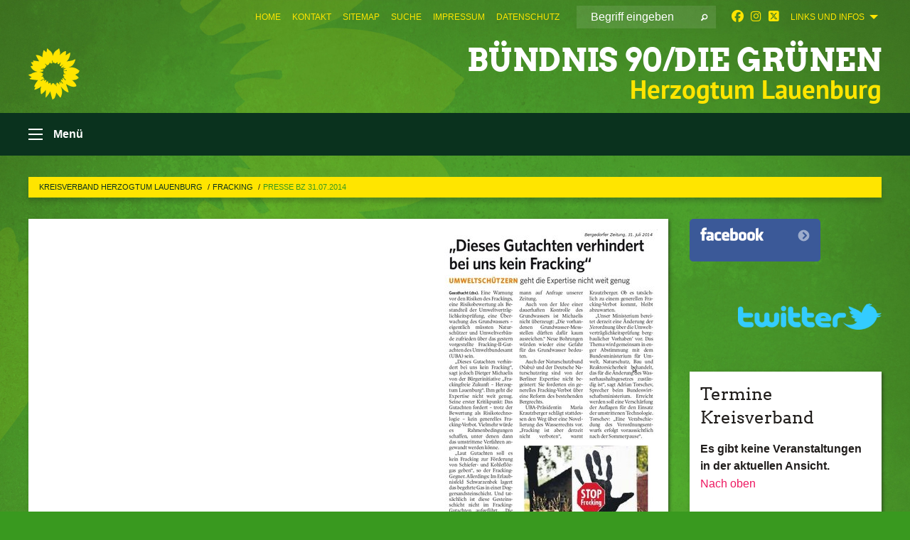

--- FILE ---
content_type: text/html; charset=utf-8
request_url: https://archiv.gruene-kv-lauenburg.de/themen/fracking/presse-bz-31072014
body_size: 13482
content:
<!DOCTYPE html>
<html lang="de" class="no-js">
<head>

<meta charset="utf-8">
<!-- 
	TYPO3 GRÜNE is Open Source. See @ https://typo3-gruene.de. Developed by die-netzmacher.de and verdigado eG.

	This website is powered by TYPO3 - inspiring people to share!
	TYPO3 is a free open source Content Management Framework initially created by Kasper Skaarhoj and licensed under GNU/GPL.
	TYPO3 is copyright 1998-2026 of Kasper Skaarhoj. Extensions are copyright of their respective owners.
	Information and contribution at https://typo3.org/
-->


<link rel="shortcut icon" href="/typo3conf/ext/startgreen/Resources/Public/Css/buendnis-90-die-gruenen.ico" type="image/vnd.microsoft.icon">

<meta name="generator" content="TYPO3 CMS" />
<meta name="description" content="Der Kreisverband Lauenburg von BÜNDNIS 90/DIE GRÜNEN stellt sich vor." />
<meta name="keywords" content="BÜNDNIS 90/DIE GRÜNEN, Grüne, Green Party, Politik, Ökologie, Umwelt, Frieden," />
<meta name="viewport" content="width=device-width, initial-scale=1.0" />
<meta name="twitter:card" content="summary" />

<link rel="stylesheet" type="text/css" href="/typo3temp/assets/compressed/merged-adf848e3db8a6cefcac8d6ec9b0a4900-804c1c0754dd6a29854e3a21786f4533.css?1764233028" media="all">
<link rel="stylesheet" type="text/css" href="/typo3temp/assets/compressed/2a1df348cd-bb560c40fe43101ed1242ef3cb16614e.css?1764233028" media="all">
<link rel="stylesheet" type="text/css" href="/typo3temp/assets/compressed/merged-6675afc5164493052fd4f5228f34e971-bda429dbda4bd052bfdbc953f17ef8cd.css?1764233032" media="all">
<link rel="stylesheet" type="text/css" href="/typo3temp/assets/compressed/merged-1ba18b692853e40a7c8bb780f22dce6d-f9e3b2d84d93f6fcf56c115a7ed9bcdd.css?1764233028" media="screen">
<link media="all" href="/typo3conf/ext/iconpack_fontawesome/Resources/Public/Vendor/fontawesome-free-6.7.2-web/css/fontawesome.min.css?1764232989" rel="stylesheet" type="text/css" >
<link media="all" href="/typo3conf/ext/iconpack_fontawesome/Resources/Public/Vendor/fontawesome-free-6.7.2-web/css/brands.min.css?1764232989" rel="stylesheet" type="text/css" >
<link media="all" href="/typo3conf/ext/iconpack/Resources/Public/Css/IconpackTransforms.min.css?1764232988" rel="stylesheet" type="text/css" >
<link media="all" href="/typo3conf/ext/iconpack_fontawesome/Resources/Public/Vendor/fontawesome-free-6.7.2-web/css/solid.min.css?1764232989" rel="stylesheet" type="text/css" >
<link media="all" href="/typo3conf/ext/iconpack_fontawesome/Resources/Public/Vendor/fontawesome-free-6.7.2-web/css/regular.min.css?1764232989" rel="stylesheet" type="text/css" >



<script src="/typo3temp/assets/compressed/merged-d343be7f2b4e3a186cb0b103ecc12d54-5e6b32c555532c1f7d6d6be10ed6ea25.js?1764233038"></script>


<meta name="viewport" content="width=device-width, initial-scale=1.0" />
<!-- Tags added by EXT:seo_dynamic_tag -->
<title>Presse BZ 31.07.2014 – Kreisverband Herzogtum Lauenburg</title>

<link rel="canonical" href="https://archiv.gruene-kv-lauenburg.de/themen/fracking/presse-bz-31072014"/>
</head>
<body id="bodyId-175507" class= "start__mixed_05_02_r layout-0 theme-2017007">
<!--[if lt IE 9]>
              <p class="browsehappy">You are using an <strong>outdated</strong> browser. Please <a href="http://browsehappy.com/">upgrade your browser</a> to improve your experience.</p>
            <![endif]-->
    <div class="off-canvas position-left " id="offCanvas" data-off-canvas>
    <h2>Menü</h2><ul class="vertical menu"><li class="home"><a href="/home-aktuelles"><i class="house"></i></a></li></ul><ul class="vertical menu accordion-menu" data-submenu-toggle="true" data-accordion-menu><li><a href="/home-aktuelles">Home – Aktuelles</a></li><li><a href="/kontakt">Kontakt</a></li><li><a href="/kreisvorstand">Kreisvorstand</a></li><li><a href="/delegierte-des-kreisverbandes">Delegierte des Kreisverbandes</a></li><li><a href="/kreistagsfraktion">Kreistagsfraktion</a><ul class="vertical menu nested"><li><a href="/kreistagsfraktion/kontakt">Kontakt</a></li><li><a href="/kreistagsfraktion/fraktion">Fraktion</a></li><li><a href="/kreistagsfraktion/antraege">Anträge</a></li><li><a href="/kreistagsfraktion/fraktionsmitteilungen">Fraktionsmitteilungen</a></li><li><a href="/kreistagsfraktion/wortbeitraege">Wortbeiträge</a><ul class="vertical menu nested"><li><a href="/kreistagsfraktion/wortbeitraege/rede-selbstverwaltung-15022018">Rede Selbstverwaltung 15.02.2018</a></li><li><a href="/kreistagsfraktion/wortbeitraege/rede-kreisdomaenen-16032017">Rede Kreisdomänen 16.03.2017</a></li><li><a href="/kreistagsfraktion/wortbeitraege/rede-bildung-integriert-10122016">Rede Bildung integriert 10.12.2016</a></li><li><a href="/kreistagsfraktion/wortbeitraege/rede-kulturstiftung-10122015">Rede Kulturstiftung 10.12.2015</a></li><li><a href="/kreistagsfraktion/wortbeitraege/rede-fluechtlinge-08102015">Rede Flüchtlinge 08.10.2015</a></li><li><a href="/kreistagsfraktion/wortbeitraege/rede-kita-richtlinie">Rede Kita-Richtlinie</a></li><li><a href="/kreistagsfraktion/wortbeitraege/rede-asyl-12032015">Rede Asyl 12.03.2015</a></li><li><a href="/kreistagsfraktion/wortbeitraege/rede-lebensmittelvo-11122014">Rede LebensmittelVO 11.12.2014</a></li><li><a href="/kreistagsfraktion/wortbeitraege/rede-ttip-11122014">Rede TTIP 11.12.2014</a></li><li><a href="/kreistagsfraktion/wortbeitraege/rede-fracking-19062014">Rede Fracking 19.06.2014</a></li><li><a href="/kreistagsfraktion/wortbeitraege/rede-platt-19062014">Rede Platt 19.06.2014</a></li><li><a href="/kreistagsfraktion/wortbeitraege/rede-fag-appell-19062014">Rede FAG-Appell 19.06.2014</a></li><li><a href="/kreistagsfraktion/wortbeitraege/rede-uta-roepcke-asylpolitik">Rede Uta Röpcke Asylpolitik</a></li><li><a href="/kreistagsfraktion/wortbeitraege/rede-klaus-tormaehlen-konnexitaet">Rede Klaus Tormählen Konnexität</a></li><li><a href="/kreistagsfraktion/wortbeitraege/rede-klaus-tormaehlen-jobcenter">Rede Klaus Tormählen Jobcenter</a></li><li><a href="/kreistagsfraktion/wortbeitraege/rede-runder-tisch-behinderte">Rede Runder Tisch Behinderte</a></li><li><a href="/kreistagsfraktion/wortbeitraege/rede-sina-demirhan-schwimmunterricht">Rede Sina Demirhan Schwimmunterricht</a></li><li><a href="/kreistagsfraktion/wortbeitraege/rede-oliver-brandt-19092013">Rede Oliver Brandt 19.09.2013</a></li><li><a href="/kreistagsfraktion/wortbeitraege/cdu-antrag-19092013">CDU-Antrag 19.09.2013</a></li><li><a href="/kreistagsfraktion/wortbeitraege/rede-uta-roecpke-zur-kulturstiftung">Rede Uta Röcpke zur Kulturstiftung</a></li><li><a href="/kreistagsfraktion/wortbeitraege/kommunalhaushalt-2011">Kommunalhaushalt 2011</a></li><li><a href="/kreistagsfraktion/wortbeitraege/wachstumsbeschlgesetz">Wachstumsbeschl'gesetz</a></li><li><a href="/kreistagsfraktion/wortbeitraege/gleichstellungsbeauftragte">Gleichstellungsbeauftragte</a></li><li><a href="/kreistagsfraktion/wortbeitraege/naziaufmarsch">Naziaufmarsch</a></li></ul></li></ul></li><li><a href="/gruene-jugend">Grüne Jugend</a></li><li><a href="/wahlen">Wahlen</a><ul class="vertical menu nested"><li><a href="/wahlen/kommunalwahl-2018">Kommunalwahl 2018</a><ul class="vertical menu nested"><li><a href="/wahlen/kommunalwahl-2018/kandidatinnen">KandidatInnen</a></li><li><a href="/wahlen/kommunalwahl-2018/programm">Programm</a></li><li><a href="/wahlen/kommunalwahl-2018/fotos">Fotos</a></li></ul></li><li><a href="/wahlen/kommunalwahl-2013">Kommunalwahl 2013</a><ul class="vertical menu nested"><li><a href="/wahlen/kommunalwahl-2013/ergebnisse">Ergebnisse</a></li><li><a href="/wahlen/kommunalwahl-2013/kandidatinnen">KandidatInnen</a></li><li><a href="/wahlen/kommunalwahl-2013/programm">Programm</a></li><li><a href="/wahlen/kommunalwahl-2013/foto">Foto</a></li></ul></li><li><a href="/wahlen/landtagswahl-2017">Landtagswahl 2017</a><ul class="vertical menu nested"><li><a href="/wahlen/landtagswahl-2017/wahlkampfstaende">Wahlkampfstände</a></li></ul></li><li><a href="/wahlen/landtagswahl-2012">Landtagswahl 2012</a><ul class="vertical menu nested"><li><a href="/wahlen/landtagswahl-2012/ergebnisse">Ergebnisse</a></li><li><a href="http://www.sh.gruene.de/cms/default/dokbin/401/401759.landtagswahlprogramm_buendnis90die_gruen.pdf">Wahlprogramm (Link)</a></li><li><a href="/wahlen/landtagswahl-2012/direktkandidatinnen">DirektkandidatInnen</a></li><li><a href="/wahlen/landtagswahl-2012/wahlkreise-34-35-und-31">Wahlkreise 34, 35 und 31</a></li><li><a href="/wahlen/landtagswahl-2012/landesliste">Landesliste</a></li></ul></li><li><a href="/wahlen/wahlen-2009">Wahlen 2009</a><ul class="vertical menu nested"><li><a href="/wahlen/wahlen-2009/bundestagswahl">Bundestagswahl</a><ul class="vertical menu nested"><li><a href="/wahlen/wahlen-2009/bundestagswahl/hartz-iv">Hartz IV</a></li><li><a href="/wahlen/wahlen-2009/bundestagswahl/gemeinsames-lernen">Gemeinsames Lernen</a></li><li><a href="/wahlen/wahlen-2009/bundestagswahl/multi-kulti">Multi-Kulti</a></li><li><a href="/wahlen/wahlen-2009/bundestagswahl/afghanistan">Afghanistan</a></li><li><a href="/wahlen/wahlen-2009/bundestagswahl/finanzierungswege">Finanzierungswege</a></li><li><a href="/wahlen/wahlen-2009/bundestagswahl/glaubwuerdigkeit">Glaubwürdigkeit</a></li><li><a href="/wahlen/wahlen-2009/bundestagswahl/waehlen-bringt-nichts">Wählen bringt nichts</a></li><li><a href="/wahlen/wahlen-2009/bundestagswahl/macht-und-sessel">Macht und Sessel</a></li><li><a href="/wahlen/wahlen-2009/bundestagswahl/benzin-teuer">Benzin teuer</a></li><li><a href="/wahlen/wahlen-2009/bundestagswahl/wirklich-sozial">Wirklich sozial</a></li><li><a href="/wahlen/wahlen-2009/bundestagswahl/innere-sicherheit">Innere Sicherheit</a></li><li><a href="/wahlen/wahlen-2009/bundestagswahl/computerspiele">Computerspiele</a></li><li><a href="/wahlen/wahlen-2009/bundestagswahl/kandidatentour">Kandidatentour</a></li></ul></li><li><a href="/wahlen/wahlen-2009/landtagswahl">Landtagswahl</a><ul class="vertical menu nested"><li><a href="/wahlen/wahlen-2009/landtagswahl/direktkandidaten">Direktkandidaten</a></li><li><a href="/wahlen/wahlen-2009/landtagswahl/kurzprogramm">Kurzprogramm</a></li><li><a href="/wahlen/wahlen-2009/landtagswahl/programm-des-lv">Programm des LV</a></li><li><a href="/wahlen/wahlen-2009/landtagswahl/liste-landtagswahl-2009">Liste Landtagswahl 2009</a></li><li><a href="/wahlen/wahlen-2009/landtagswahl/kreise-landtagswahl-2009">Kreise Landtagswahl 2009</a></li><li><a href="/wahlen/wahlen-2009/landtagswahl/aufruf-wahlendspurt">Aufruf – Wahlendspurt</a></li><li><a href="/wahlen/wahlen-2009/landtagswahl/wahlkampflinie">Wahlkampflinie</a></li><li><a href="/wahlen/wahlen-2009/landtagswahl/mindestlohn">Mindestlohn</a></li><li><a href="/wahlen/wahlen-2009/landtagswahl/tariftreuegesetz">Tariftreuegesetz</a></li><li><a href="/wahlen/wahlen-2009/landtagswahl/hartz-iv">Hartz IV</a></li><li><a href="/wahlen/wahlen-2009/landtagswahl/kinderarmut">Kinderarmut</a></li><li><a href="/wahlen/wahlen-2009/landtagswahl/co2-endlager">CO2-Endlager</a></li><li><a href="/wahlen/wahlen-2009/landtagswahl/erneuerbare-energien">Erneuerbare Energien</a></li><li><a href="/wahlen/wahlen-2009/landtagswahl/schuldenbremse">Schuldenbremse</a></li></ul></li><li><a href="/wahlen/wahlen-2009/wahlergebnisse">Wahlergebnisse</a></li></ul></li><li><a href="/wahlen/wahl-zum-kreistag-2008">Wahl zum Kreistag 2008</a><ul class="vertical menu nested"><li><a href="/wahlen/wahl-zum-kreistag-2008/wahlkreisergebnisse">Wahlkreisergebnisse</a></li><li><a href="/wahlen/wahl-zum-kreistag-2008/gewaehlte-listenkandidatinnen">Gewählte ListenkandidatInnen</a></li><li><a href="/wahlen/wahl-zum-kreistag-2008/programm">Programm</a></li></ul></li><li><a href="/wahlen/wahl-zum-kreistag-2003">Wahl zum Kreistag 2003</a><ul class="vertical menu nested"><li><a href="/wahlen/wahl-zum-kreistag-2003/wahlergebnisse-2003">Wahlergebnisse 2003</a></li></ul></li></ul></li><li><a href="/mitgliedsantrag">Mitgliedsantrag</a></li><li><a href="/ortsverbaende">Ortsverbände</a></li><li><a href="/ov-boernsen">OV Börnsen</a><ul class="vertical menu nested"><li><a href="/ov-boernsen/kontakt">Kontakt</a></li><li><a href="/ov-boernsen/aus-der-gemeindevertretung">Aus der Gemeindevertretung</a><ul class="vertical menu nested"><li><a href="/ov-boernsen/aus-der-gemeindevertretung/die-fraktion">Die Fraktion</a></li><li><a href="/ov-boernsen/aus-der-gemeindevertretung/die-ausschuesse">Die Ausschüsse</a><ul class="vertical menu nested"><li><a href="/ov-boernsen/aus-der-gemeindevertretung/die-ausschuesse/stellvertretende-mitglieder">Stellvertretende Mitglieder</a></li></ul></li><li><a href="/ov-boernsen/aus-der-gemeindevertretung/antraege">Anträge</a></li><li><a href="/ov-boernsen/aus-der-gemeindevertretung/projekte">Projekte</a><ul class="vertical menu nested"><li><a href="/ov-boernsen/aus-der-gemeindevertretung/projekte/konzept-kreisel">Konzept Kreisel</a></li><li><a href="/ov-boernsen/aus-der-gemeindevertretung/projekte/laermaktionsplan">Lärmaktionsplan</a></li><li><a href="/ov-boernsen/aus-der-gemeindevertretung/projekte/kita-bedarfsplanung">• Kita-Bedarfsplanung</a></li></ul></li></ul></li><li><a href="/ov-boernsen/wahlen">Wahlen</a><ul class="vertical menu nested"><li><a href="/ov-boernsen/wahlen/kommunalwahl-mai-2018">Kommunalwahl Mai 2018</a><ul class="vertical menu nested"><li><a href="/ov-boernsen/wahlen/kommunalwahl-mai-2018/ergebnis">Ergebnis</a></li><li><a href="/ov-boernsen/wahlen/kommunalwahl-mai-2018/kandidaten">Kandidaten</a></li><li><a href="/ov-boernsen/wahlen/kommunalwahl-mai-2018/programm">Programm</a></li><li><a href="/ov-boernsen/wahlen/kommunalwahl-mai-2018/fotos">Fotos</a></li><li><a href="/ov-boernsen/wahlen/kommunalwahl-mai-2018/plakate">Plakate</a></li></ul></li><li><a href="/ov-boernsen/wahlen/bundestagswahl-2017">Bundestagswahl 2017</a></li><li><a href="/ov-boernsen/wahlen/landtagswahl-2017">Landtagswahl 2017</a></li><li><a href="/ov-boernsen/wahlen/bundestagswahl-2013">Bundestagswahl 2013</a></li><li><a href="/ov-boernsen/wahlen/kommunalwahl-2013">Kommunalwahl 2013</a><ul class="vertical menu nested"><li><a href="/ov-boernsen/wahlen/kommunalwahl-2013/ergebnisse">Ergebnisse</a><ul class="vertical menu nested"><li><a href="/ov-boernsen/wahlen/kommunalwahl-2013/ergebnisse/gemeindewahl-boernsen">Gemeindewahl Börnsen</a></li><li><a href="/ov-boernsen/wahlen/kommunalwahl-2013/ergebnisse/kreistagswahl">Kreistagswahl</a></li></ul></li><li><a href="/ov-boernsen/wahlen/kommunalwahl-2013/kandidaten">Kandidaten</a></li><li><a href="/ov-boernsen/wahlen/kommunalwahl-2013/wahlkreise">Wahlkreise</a></li><li><a href="/ov-boernsen/wahlen/kommunalwahl-2013/programm">Programm</a></li><li><a href="/ov-boernsen/wahlen/kommunalwahl-2013/teamfoto">Teamfoto</a></li></ul></li><li><a href="/ov-boernsen/wahlen/kommunalwahl-2008">Kommunalwahl 2008</a><ul class="vertical menu nested"><li><a href="/ov-boernsen/wahlen/kommunalwahl-2008/kandidaten-und-ergebnisse">Kandidaten und Ergebnisse</a></li><li><a href="/ov-boernsen/wahlen/kommunalwahl-2008/wahlkreise">Wahlkreise</a></li><li><a href="/ov-boernsen/wahlen/kommunalwahl-2008/wahlprogramm">Wahlprogramm</a></li><li><a href="/ov-boernsen/wahlen/kommunalwahl-2008/blickpunkte">Blickpunkte</a></li><li><a href="/ov-boernsen/wahlen/kommunalwahl-2008/unser-mitglied-im-kreistag">Unser Mitglied im Kreistag</a></li></ul></li><li><a href="/ov-boernsen/wahlen/europawahl-2009">Europawahl 2009</a></li><li><a href="/ov-boernsen/wahlen/bundes-landtagswahl-2009">Bundes-/Landtagswahl 2009</a></li></ul></li><li><a href="/ov-boernsen/pressemeldungen">Pressemeldungen</a><ul class="vertical menu nested"><li><a href="/ov-boernsen/pressemeldungen/31122013">31.12.2013</a></li><li><a href="/ov-boernsen/pressemeldungen/27122013">27.12.2013</a></li><li><a href="/ov-boernsen/pressemeldungen/23122013">23.12.2013</a></li><li><a href="/ov-boernsen/pressemeldungen/18072011">18.07.2011</a></li><li><a href="/ov-boernsen/pressemeldungen/09062010">09.06.2010</a></li><li><a href="/ov-boernsen/pressemeldungen/25052010">25.05.2010</a></li><li><a href="/ov-boernsen/pressemeldungen/25042010">25.04.2010</a></li><li><a href="/ov-boernsen/pressemeldungen/25042010-1">25.04.2010</a></li><li><a href="/ov-boernsen/pressemeldungen/23042010">23.04.2010</a></li><li><a href="/ov-boernsen/pressemeldungen/17032010">17.03.2010</a></li><li><a href="/ov-boernsen/pressemeldungen/16032010">16.03.2010</a></li><li><a href="/ov-boernsen/pressemeldungen/05032010">05.03.2010</a></li><li><a href="/ov-boernsen/pressemeldungen/17122009">17.12.2009</a></li><li><a href="/ov-boernsen/pressemeldungen/14122009">14.12.2009</a></li><li><a href="/ov-boernsen/pressemeldungen/14102008">14.10.2008</a></li><li><a href="/ov-boernsen/pressemeldungen/18062008">18.06.2008</a></li><li><a href="/ov-boernsen/pressemeldungen/12032008">12.03.2008</a></li><li><a href="/ov-boernsen/pressemeldungen/30092007">30.09.2007</a></li></ul></li><li><a href="/ov-boernsen/energiefoerderrichtlinie">Energieförderrichtlinie</a></li><li><a href="/ov-boernsen/themen">Themen</a><ul class="vertical menu nested"><li><a href="/ov-boernsen/themen/mobilitaet-der-zukunft">Mobilität der Zukunft</a><ul class="vertical menu nested"><li><a href="/ov-boernsen/themen/mobilitaet-der-zukunft/neue-industrielle-revolution">Neue industrielle Revolution</a></li><li><a href="/ov-boernsen/themen/mobilitaet-der-zukunft/e-auto">E-Auto</a></li><li><a href="/ov-boernsen/themen/mobilitaet-der-zukunft/leben-ohne-auto">Leben ohne Auto</a></li><li><a href="/ov-boernsen/themen/mobilitaet-der-zukunft/autonomes-fahren">Autonomes Fahren</a></li></ul></li><li><a href="/ov-boernsen/themen/schule-ohne-grenzen">Schule ohne Grenzen</a></li><li><a href="/ov-boernsen/themen/atomenergie">Atomenergie</a><ul class="vertical menu nested"><li><a href="/ov-boernsen/themen/atomenergie/laufzeitverlaengerung">Laufzeitverlängerung</a></li><li><a href="/ov-boernsen/themen/atomenergie/akw-laufzeiten">AKW-Laufzeiten</a></li><li><a href="/ov-boernsen/themen/atomenergie/resolution-stillegung-kruemmel">Resolution Stillegung Krümmel</a></li><li><a href="/ov-boernsen/themen/atomenergie/atomkraft-und-krebs">Atomkraft und Krebs</a></li></ul></li><li><a href="/ov-boernsen/themen/google-street-view">Google Street View</a></li><li><a href="/ov-boernsen/themen/laermschutz-a25">Lärmschutz A25</a></li><li><a href="/ov-boernsen/themen/resolution-buechereivertrag">Resolution Büchereivertrag</a></li><li><a href="/ov-boernsen/themen/antwortrundschau211">AntwortRundschau211</a></li></ul></li><li><a href="/ov-boernsen/rundbrief">Rundbrief</a><ul class="vertical menu nested"><li><a href="/ov-boernsen/rundbrief/september-2006">September 2006</a></li><li><a href="/ov-boernsen/rundbrief/november-2007">November 2007</a></li><li><a href="/ov-boernsen/rundbrief/maerz-2008">März 2008</a></li><li><a href="/ov-boernsen/rundbrief/mai-2008">Mai 2008</a></li><li><a href="/ov-boernsen/rundbrief/november-2008">November 2008</a></li><li><a href="/ov-boernsen/rundbrief/mai-2009">Mai 2009</a></li><li><a href="/ov-boernsen/rundbrief/april-2010">April 2010</a></li><li><a href="/ov-boernsen/rundbrief/november-2010">November 2010</a></li><li><a href="/ov-boernsen/rundbrief/juli-2011">Juli 2011</a></li><li><a href="/ov-boernsen/rundbrief/april-2012">April 2012</a></li></ul></li><li><a href="/ov-boernsen/mitteilungen-2008-2019">Mitteilungen 2008-2019</a><ul class="vertical menu nested"><li><a href="/ov-boernsen/mitteilungen-2008-2019/2020">2020</a></li><li><a href="/ov-boernsen/mitteilungen-2008-2019/2019">2019</a></li><li><a href="/ov-boernsen/mitteilungen-2008-2019/2018">2018</a></li><li><a href="/ov-boernsen/mitteilungen-2008-2019/2017">2017</a></li><li><a href="/ov-boernsen/mitteilungen-2008-2019/2016">2016</a></li><li><a href="/ov-boernsen/mitteilungen-2008-2019/2015">2015</a></li><li><a href="/ov-boernsen/mitteilungen-2008-2019/2014">2014</a></li><li><a href="/ov-boernsen/mitteilungen-2008-2019/2013">2013</a></li><li><a href="/ov-boernsen/mitteilungen-2008-2019/2012">2012</a></li><li><a href="/ov-boernsen/mitteilungen-2008-2019/2011">2011</a></li><li><a href="/ov-boernsen/mitteilungen-2008-2019/2010-2008">2010-2008</a></li></ul></li></ul></li><li><a href="/oav-buechen">O/AV Büchen</a><ul class="vertical menu nested"><li><a href="/oav-buechen/termine">Termine</a></li><li><a href="/oav-buechen/vorstand">Vorstand</a></li></ul></li><li><a href="/ov-escheburg">OV Escheburg</a><ul class="vertical menu nested"><li><a href="/ov-escheburg/unser-ortsverband">Unser Ortsverband</a><ul class="vertical menu nested"><li><a href="/ov-escheburg/unser-ortsverband/vorstand">Vorstand</a></li></ul></li><li><a href="/ov-escheburg/themenprogramm">Themen/Programm</a><ul class="vertical menu nested"><li><a href="/ov-escheburg/themenprogramm/transparenz">Transparenz</a></li><li><a href="/ov-escheburg/themenprogramm/natur-und-umwelt">Natur und Umwelt</a></li><li><a href="/ov-escheburg/themenprogramm/escheburg-2025">Escheburg 2025</a></li></ul></li><li><a href="/ov-escheburg/workshops-zukunft-gestalten">Workshops "Zukunft gestalten"</a><ul class="vertical menu nested"><li><a href="/ov-escheburg/workshops-zukunft-gestalten/ws-leben-und-wohnen-im-alter">WS "Leben und Wohnen im Alter"</a></li><li><a href="/ov-escheburg/workshops-zukunft-gestalten/ws-jugendliche">WS "Jugendliche"</a></li></ul></li><li><a href="/ov-escheburg/escheburgs-gruene-blaetter">Escheburgs Grüne Blätter</a></li><li><a href="/ov-escheburg/gemeindevertretung">Gemeindevertretung</a><ul class="vertical menu nested"><li><a href="/ov-escheburg/gemeindevertretung/gemeindevertreter">Gemeindevertreter</a></li><li><a href="/ov-escheburg/gemeindevertretung/ausschuesse">Ausschüsse</a><ul class="vertical menu nested"><li><a href="/ov-escheburg/gemeindevertretung/ausschuesse/bau-und-wege">Bau und Wege</a></li><li><a href="/ov-escheburg/gemeindevertretung/ausschuesse/finanz-und-liegenschaften">Finanz- und Liegenschaften</a></li><li><a href="/ov-escheburg/gemeindevertretung/ausschuesse/planung-und-umwelt">Planung und Umwelt</a></li><li><a href="/ov-escheburg/gemeindevertretung/ausschuesse/schule-kultur-jugend-und-sport">Schule, Kultur, Jugend und Sport</a></li></ul></li><li><a href="/ov-escheburg/gemeindevertretung/abwasserverband">Abwasserverband</a></li></ul></li><li><a href="/ov-escheburg/oeffentliche-einrichtungen">Öffentliche Einrichtungen</a><ul class="vertical menu nested"><li><a href="/ov-escheburg/oeffentliche-einrichtungen/gemeindebuero">Gemeindebüro</a></li><li><a href="/ov-escheburg/oeffentliche-einrichtungen/feuerwehr-escheburg">Feuerwehr Escheburg</a></li><li><a href="/ov-escheburg/oeffentliche-einrichtungen/grundschule">Grundschule</a></li></ul></li><li><a href="/ov-escheburg/vereine-und-verbaende">Vereine und Verbände</a><ul class="vertical menu nested"><li><a href="http://www.escheburgersportverein.de">Escheburger SV</a></li><li><a href="http://www.gc-escheburg.de">Golfclub Escheburg</a></li><li><a href="http://www.grueppental-schule.de/schulverein/">Schulverein</a></li><li><a href="http://www.drk-boernsen.de">DRK</a></li></ul></li><li><a href="/ov-escheburg/pressemeldungen">Pressemeldungen</a></li><li><a href="/ov-escheburg/kontakt">Kontakt</a></li></ul></li><li><a href="/ov-geesthacht">OV Geesthacht</a><ul class="vertical menu nested"><li><a href="/ov-geesthacht/termine">Termine</a></li><li><a href="/ov-geesthacht/kontakt">Kontakt</a></li><li><a href="/ov-geesthacht/vorstand">Vorstand</a></li><li><a href="/ov-geesthacht/satzung">Satzung</a></li><li><a href="/ov-geesthacht/kommunalwahl-2018">Kommunalwahl 2018</a></li><li><a href="/ov-geesthacht/junge-gruene">Junge Grüne</a></li><li><a href="/ov-geesthacht/umweltschutz">Umweltschutz</a></li><li><a href="/ov-geesthacht/kernkraftwerk-kruemmel">Kernkraftwerk Krümmel</a></li><li><a href="/ov-geesthacht/bahnanbindung-fuer-geesthacht">Bahnanbindung für Geesthacht</a></li><li><a href="/ov-geesthacht/fraktion">Fraktion</a><ul class="vertical menu nested"><li><a href="/ov-geesthacht/fraktion/ratsversammlung">Ratsversammlung</a></li><li><a href="/ov-geesthacht/fraktion/ausschuesse">Ausschüsse</a></li><li><a href="/ov-geesthacht/fraktion/antraege">Anträge</a></li><li><a href="/ov-geesthacht/fraktion/wofuer-wir-uns-engagieren">Wofür wir uns engagieren</a></li></ul></li><li><a href="/ov-geesthacht/rueckblick">Rückblick</a><ul class="vertical menu nested"><li><a href="/ov-geesthacht/rueckblick/wahlprogramm-2013">Wahlprogramm 2013</a></li><li><a href="/ov-geesthacht/rueckblick/kommunalwahl-2013">Kommunalwahl 2013</a></li><li><a href="/ov-geesthacht/rueckblick/landtagswahl-2017">Landtagswahl 2017</a></li><li><a href="/ov-geesthacht/rueckblick/aktionen-veranstaltungen">Aktionen / Veranstaltungen</a></li><li><a href="/ov-geesthacht/rueckblick/bilder">Bilder</a></li><li><a href="/ov-geesthacht/rueckblick/pressemitteilungen">Pressemitteilungen</a></li></ul></li></ul></li><li><a href="/ov-moelln">OV Mölln</a><ul class="vertical menu nested"><li><a href="/ov-moelln/unsere-stadtvertreterinnen">unsere Stadtvertreter*innen</a><ul class="vertical menu nested"><li><a href="/ov-moelln/unsere-stadtvertreterinnen/presseerklaerungen">Presseerklärungen</a></li></ul></li><li><a href="/ov-moelln/gruene-projekte">Grüne Projekte</a><ul class="vertical menu nested"><li><a href="/ov-moelln/gruene-projekte/fussgaengerzone">Fußgängerzone</a><ul class="vertical menu nested"><li><a href="/ov-moelln/gruene-projekte/fussgaengerzone/innenstadtkonzept">Innenstadtkonzept</a></li></ul></li><li><a href="/ov-moelln/gruene-projekte/schulwegsicherungskonzept">Schulwegsicherungskonzept</a></li></ul></li><li><a href="/ov-moelln/presse-archiv">Presse Archiv</a><ul class="vertical menu nested"><li><a href="/ov-moelln/presse-archiv/rueckblick">Rückblick</a></li></ul></li><li><a href="/ov-moelln/kontakt">Kontakt</a></li><li><a href="/ov-moelln/links">Links</a></li></ul></li><li><a href="/ov-lauenburg-luetau">OV Lauenburg-Lütau</a><ul class="vertical menu nested"><li><a href="/ov-lauenburg-luetau/fraktion">Fraktion</a><ul class="vertical menu nested"><li><a href="/ov-lauenburg-luetau/fraktion/antraege">Anträge</a></li></ul></li><li><a href="/ov-lauenburg-luetau/ortsverband">Ortsverband</a><ul class="vertical menu nested"><li><a href="/ov-lauenburg-luetau/ortsverband/termine">Termine</a></li></ul></li><li><a href="/ov-lauenburg-luetau/kommunalwahl-2018">Kommunalwahl 2018</a><ul class="vertical menu nested"><li><a href="/ov-lauenburg-luetau/kommunalwahl-2018/kandidatinnen">Kandidat*innen</a></li><li><a href="/ov-lauenburg-luetau/kommunalwahl-2018/wahlprogramm">Wahlprogramm</a></li><li><a href="/ov-lauenburg-luetau/kommunalwahl-2018/wahlkreise">Wahlkreise</a></li></ul></li><li><a href="/ov-lauenburg-luetau/archiv">Archiv</a><ul class="vertical menu nested"><li><a href="/ov-lauenburg-luetau/archiv/vor-2010">vor 2010</a></li><li><a href="/ov-lauenburg-luetau/archiv/2010">2010</a></li><li><a href="/ov-lauenburg-luetau/archiv/2011">2011</a></li><li><a href="/ov-lauenburg-luetau/archiv/2012">2012</a></li><li><a href="/ov-lauenburg-luetau/archiv/2013">2013</a></li><li><a href="/ov-lauenburg-luetau/archiv/2014">2014</a></li><li><a href="/ov-lauenburg-luetau/archiv/2015">2015</a></li><li><a href="/ov-lauenburg-luetau/archiv/2016">2016</a></li><li><a href="/ov-lauenburg-luetau/archiv/2017">2017</a></li></ul></li></ul></li><li><a href="/ov-ratzeburg">OV Ratzeburg</a><ul class="vertical menu nested"><li><a href="/ov-ratzeburg/kontakt">Kontakt</a></li><li><a href="/ov-ratzeburg/fraktion-ratzeburg">Fraktion Ratzeburg</a></li><li><a href="/ov-ratzeburg/satzung">Satzung</a></li></ul></li><li><a href="/ov-sachsenwald-aumuehlewohltorf">OV Sachsenwald Aumühle/Wohltorf</a><ul class="vertical menu nested"><li><a href="/ov-sachsenwald-aumuehlewohltorf/kommunalwahl-2018">Kommunalwahl 2018</a><ul class="vertical menu nested"><li><a href="/ov-sachsenwald-aumuehlewohltorf/kommunalwahl-2018/wohltorf">Wohltorf</a></li></ul></li><li><a href="/ov-sachsenwald-aumuehlewohltorf/ansprechpartner">Ansprechpartner</a></li><li><a href="/ov-sachsenwald-aumuehlewohltorf/links">Links</a></li></ul></li><li><a href="/ov-sandesneben-nusse">OV Sandesneben-Nusse</a></li><li><a href="/ov-schwarzenbek">OV Schwarzenbek</a><ul class="vertical menu nested"><li><a href="/ov-schwarzenbek/termine">Termine</a></li><li><a href="/ov-schwarzenbek/kontakte-ortsverband">Kontakte Ortsverband</a></li><li><a href="/ov-schwarzenbek/fraktion-kontakte">Fraktion / Kontakte</a></li></ul></li><li><a href="https://gruene-wentorf.de">OV Wentorf</a></li><li><a href="/gruene-liste-gudow">Grüne Liste Gudow</a></li><li><a href="/gruene-liste-salem">Grüne Liste Salem</a></li><li><a href="/satzung">Satzung</a></li><li><a href="/rueckblick">Rückblick</a><ul class="vertical menu nested"><li><a href="/rueckblick/rueckblick-2019">Rückblick 2019</a></li><li><a href="/rueckblick/rueckblick-2017">Rückblick 2017</a></li><li><a href="/rueckblick/rueckblick-2016">Rückblick 2016</a></li><li><a href="/rueckblick/rueckblick-2015">Rückblick 2015</a></li><li><a href="/rueckblick/rueckblick-2014">Rückblick 2014</a></li><li><a href="/rueckblick/rueckblick-2013">Rückblick 2013</a></li><li><a href="/rueckblick/rueckblick-2012">Rückblick 2012</a></li><li><a href="/rueckblick/rueckblick-2011">Rückblick 2011</a></li><li><a href="/rueckblick/rueckblick-2010">Rückblick 2010</a></li><li><a href="/rueckblick/rueckblick-2009">Rückblick 2009</a></li><li><a href="/rueckblick/rueckblick-2008">Rückblick 2008</a></li><li><a href="/rueckblick/rueckblick-2007">Rückblick 2007</a></li></ul></li><li><a href="/downloads">Downloads</a></li></ul>
</div>

    <div id="startBox01" class="off-canvas-content mixed" data-off-canvas-content>
  
  

    <div class="siteLineTop siteLineTopNavigation"><div class="siteLine container"><ul class="dropdown menu" data-dropdown-menu>
                    <li><a href="#">Links und Infos</a><ul class = "menu" ><li class="is-submenu-item is-dropdown-submenu-item"><a href="http://www.von-notz.de" target="_blank" rel="noreferrer">MdB Konstantin von Notz</a></li><li class="is-submenu-item is-dropdown-submenu-item"><a href="http://www.burkhardpeters.de" target="_blank" rel="noreferrer">MdL Burkhard Peters</a></li><li class="is-submenu-item is-dropdown-submenu-item"><a href="/meta-navigation/links-und-infos/einrichtungen-im-kreis">Einrichtungen im Kreis</a></li><li class="is-submenu-item is-dropdown-submenu-item"><a href="/meta-navigation/links-und-infos/wahlumfragen">Wahlumfragen</a></li><li class="is-submenu-item is-dropdown-submenu-item"><a href="/meta-navigation/links-und-infos/echo-in-den-medien">Echo in den Medien</a></li><li class="is-submenu-item is-dropdown-submenu-item"><a href="/meta-navigation/links-und-infos/energieberatung">Energieberatung</a></li><li class="is-submenu-item is-dropdown-submenu-item"><a href="/meta-navigation/links-und-infos/stromanbieterwechsel">Stromanbieterwechsel</a></li><li class="is-submenu-item is-dropdown-submenu-item"><a href="http://www.gruene-partei.de/cms/default/rubrik/13/13782.logovarianten.htm" target="_blank" rel="noreferrer">GRÜNE Logos – Download</a></li></ul></li>
                </ul><div class="icons socialmedia"><a href="https://www.facebook.com/grune.herzogtumlauenburg/" title="Facebook" target="_blank" rel="noreferrer"><i class="fa-brands fa-facebook"></i></a><a href="https://www.instagram.com/gruene_kv_lbg" title="Instagram" target="_blank" rel="noreferrer"><i class="fa-brands fa-instagram"></i></a><a href="https://twitter.com/gruenelauenburg" title="Twitter" target="_blank" rel="noreferrer"><i class="fa-brands fa-square-x-twitter"></i></a></div>
		
			
				

    <form method="post" id="siteLineTopSearch" action="/meta-navigation/top/suche?tx__%5Baction%5D=&amp;tx__%5Bcontroller%5D=&amp;cHash=3ca464a4fd88f50e86c92e541130cbbf">
<div>
<input type="hidden" name="__referrer[@extension]" value="" />
<input type="hidden" name="__referrer[@controller]" value="Standard" />
<input type="hidden" name="__referrer[@action]" value="searchbox" />
<input type="hidden" name="__referrer[arguments]" value="YTowOnt9695cb50dcaf552857aeb87f82ecc585fbfd935c9" />
<input type="hidden" name="__referrer[@request]" value="{&quot;@extension&quot;:null,&quot;@controller&quot;:&quot;Standard&quot;,&quot;@action&quot;:&quot;searchbox&quot;}395d39b5d95634f04b5bced5f513e5b3bdbf4747" />
<input type="hidden" name="__trustedProperties" value="{&quot;Query&quot;:1}295f3081fd33d6e8ed77dffce813704c167e7794" />
</div>

      
      <input placeholder="Begriff eingeben" type="text" name="Query" />
			<a class="siteLineTopSearchIcon" href="#" onclick="$(this).closest('form').submit()">
				<i class="fi-magnifying-glass"></i>
			</a>
		</form>
	
			
		
	
<ul class="side-nav vertical right" role="menu"><li role="menuitem"><a href="/home-aktuelles" title="Home">Home</a></li><li role="menuitem"><a href="/meta-navigation/top/kontakt" title="Kontakt">Kontakt</a></li><li role="menuitem"><a href="/meta-navigation/top/sitemap" title="Sitemap">Sitemap</a></li><li role="menuitem"><a href="/meta-navigation/top/suche" title="Suche">Suche</a></li><li role="menuitem"><a href="/meta-navigation/top/impressum" title="Impressum">Impressum</a></li><li role="menuitem"><a href="/meta-navigation/top/datenschutz" title="Datenschutz">Datenschutz</a></li></ul>


</div></div>

<div class="header-wrapper">
  <div class="green-division logo-with-text"><div class="green-division-content container"><!-- start.structure.header.main.default.20.20.default //--><div class="logo"><a href="/home-aktuelles" title="BÜNDNIS 90/DIE GRÜNEN" class="icon-die-gruenen"><svg viewBox="0 0 16 16"><path d="M15.992 7.05153 C15.9857 7.00995 15.8807 6.97251 15.8107 6.91456 C15.5721 6.71562 14.7198 5.87686 13.0422 5.93118 C12.8299 5.93794 12.6363 5.95805 12.46 5.98797 C12.8173 5.87216 13.0022 5.80273 13.11 5.75996 C13.2399 5.70822 14.0961 5.4148 14.5568 3.91077 C14.5961 3.78247 14.7072 3.4724 14.6794 3.44884 C14.6454 3.41993 14.3574 3.47148 14.0664 3.64844 C13.7745 3.82596 12.7938 3.98077 12.6774 3.99936 C12.609 4.01034 12.321 3.96709 11.8909 4.193 C12.3756 3.69522 12.8899 2.98775 13.0281 1.99416 C13.0941 1.51777 13.0661 1.32364 13.0456 1.3249 C13.017 1.32697 13.0007 1.32725 12.9653 1.33769 C12.8572 1.36973 12.7478 1.46073 12.3911 1.69946 C12.0341 1.938 11.6559 2.20231 11.6559 2.20231 C11.6559 2.20231 11.7855 0.905189 11.7452 0.874878 C11.7057 0.845574 10.9691 0.852536 9.83867 2.11152 C9.83867 2.11152 9.96713 1.03314 9.75509 0.626385 C9.75509 0.626385 9.6964 0.332012 9.65024 0.178169 C9.62708 0.101187 9.56684 0.0198406 9.55685 0.0268305 C9.54504 0.0349805 9.44501 0.0516162 9.28439 0.235829 C9.03502 0.521414 7.87593 0.871034 7.68405 2.37074 C7.53884 1.76551 7.23059 0.956194 6.46987 0.546196 C6.0403 0.125606 5.84917 0 5.82712 0.010836 C5.80778 0.0206342 5.81615 0.207686 5.75086 0.628856 C5.67749 1.10094 5.61167 1.25033 5.61167 1.25033 C5.61167 1.25033 4.81455 0.549188 4.79382 0.528614 C4.75637 0.491712 4.27036 2.03107 4.41295 2.79966 C4.41295 2.79966 4.16064 2.60403 3.70159 2.36839 C3.18027 2.10057 2.30328 2.05423 2.30944 2.09553 C2.31995 2.16497 3.04944 3.5904 3.35659 4.09102 C3.35659 4.09102 1.3911 3.75327 1.42538 3.87619 C1.43673 3.91661 1.48374 3.99381 1.56136 4.32188 C1.56136 4.32188 0.789964 4.30504 0.800005 4.36895 C0.811056 4.44035 1.38478 5.38858 1.42889 5.44027 C1.42889 5.44027 0.832084 5.55563 0.706081 5.5625 C0.620706 5.56726 1.10475 6.90371 2.43158 7.23742 C2.63209 7.28784 2.82609 7.32532 3.01101 7.35116 C2.57604 7.34288 2.09499 7.43363 1.54222 7.63856 C1.54222 7.63856 1.22206 7.76314 1.05293 7.89713 C0.88358 8.03172 0.0414514 8.1733 0 8.29598 C0.0196574 8.38622 1.02869 9.07656 1.02869 9.07656 C1.02869 9.07656 0.437654 9.36533 0.396996 9.41957 C0.369159 9.45737 0.346631 9.49098 0.354019 9.50161 C0.36098 9.51179 0.400871 9.55894 0.503217 9.62272 C0.739596 9.76953 2.84368 9.98939 2.97328 9.93743 C3.10261 9.886 1.83028 11.3159 1.81065 12.0365 C1.81065 12.0365 2.01901 12.0514 2.13675 12.0611 C2.22697 12.0683 1.75318 12.9624 1.83901 12.9588 C2.41073 12.9348 3.35903 12.3816 3.53696 12.2541 C3.71476 12.1273 3.95794 11.9386 4.02298 11.8772 C4.08873 11.8157 3.60811 12.6746 3.80479 13.4301 C3.80479 13.4301 3.86728 14.0164 3.8707 14.1349 C3.87368 14.2528 4.04047 14.2533 4.03888 14.3321 C4.03728 14.4288 4.50232 13.965 4.72273 13.7865 C4.94308 13.6085 5.24252 13.2644 5.38739 13.0372 C5.53202 12.8109 5.40314 14.8132 5.34421 15.1983 C5.32511 15.3229 5.35347 15.3359 5.37328 15.3772 C5.37918 15.39 5.58492 15.2205 5.65011 15.1772 C5.74719 15.1126 6.75071 13.7631 6.814 13.4255 C6.814 13.4255 7.34912 15.7767 7.53065 16.0286 C7.56995 16.083 7.60274 16.144 7.62999 16.1016 C7.68326 16.0178 7.76314 15.798 7.82338 15.7798 C7.90067 15.7566 8.1267 15.7281 8.24545 15.393 C8.36449 15.0578 8.57838 14.7304 8.67876 13.8599 C8.67876 13.8599 9.8165 15.3106 9.96432 15.4456 C10.023 15.4993 10.3323 14.985 10.4682 14.159 C10.6048 13.3326 10.3113 12.2225 10.1259 12.1845 C10.1259 12.1845 10.0484 12.0625 10.264 12.1397 C10.3868 12.1839 10.8603 13.0056 11.9522 13.6296 C12.136 13.7346 12.5268 13.7364 12.5291 13.7295 C12.6169 13.4843 11.7599 11.242 11.7599 11.242 C11.7599 11.242 11.7812 11.2163 11.9538 11.2869 C12.1259 11.3578 13.7625 12.416 14.7551 11.92 C14.9565 11.8196 14.9681 11.7983 14.9681 11.7983 C15.0818 11.3095 14.2074 10.3852 13.6706 9.96559 C13.6706 9.96559 15.0806 9.90826 15.2968 9.53432 C15.2968 9.53432 15.5569 9.44074 15.6911 9.2554 C15.7143 9.22297 15.5391 8.90112 15.3358 8.75992 C14.8032 8.39077 14.688 8.25154 14.688 8.25154 C14.688 8.25154 14.8367 8.07179 15.0518 8.00419 C15.2669 7.93673 15.9621 7.50823 15.7763 7.29694 C15.7763 7.29694 16 7.1024 15.992 7.05153 M11.4293 7.02375 C11.2114 7.05956 10.6517 7.07226 11.1672 7.514 C11.1672 7.514 11.2626 7.52102 11.008 7.67104 C10.7535 7.82137 11.5752 7.91067 11.6723 8.01933 C11.7696 8.12905 10.858 8.00927 10.8757 8.28362 C10.8934 8.55841 10.7192 8.38494 11.3246 9.03147 C11.3246 9.03147 10.9609 8.947 10.9186 8.99805 C10.8757 9.04988 11.7151 9.74546 11.7098 9.94333 C11.7098 9.94333 11.5391 10.0618 11.4664 9.95832 C11.3937 9.85421 10.8864 9.2932 10.8042 9.27675 C10.7424 9.26467 10.6239 9.2932 10.569 9.40204 C10.569 9.40204 10.7908 9.9188 10.7215 9.93297 C10.6517 9.94733 10.305 9.70339 10.305 9.70339 C10.305 9.70339 10.0776 9.80351 10.1526 10.0095 C10.2265 10.2158 10.8448 10.9167 10.8094 10.9597 C10.8094 10.9597 10.7568 11.0749 10.677 11.0668 C10.5976 11.0583 10.1697 10.2844 10.0643 10.2547 C9.95887 10.2252 10.1872 10.9778 10.1872 10.9778 C10.1872 10.9778 9.80151 10.5716 9.69858 10.4867 C9.5961 10.4016 9.58083 10.5767 9.58083 10.5767 L9.69258 11.4355 C9.69258 11.4355 8.49067 9.6437 8.78468 11.7803 C8.78468 11.7803 8.7569 11.9013 8.71724 11.8974 C8.67722 11.8931 8.42181 11.1901 8.45107 10.9981 C8.48099 10.8056 8.24044 11.5309 8.24044 11.5309 C8.24044 11.5309 7.86355 10.0337 7.08304 11.568 C7.08304 11.568 7.02861 10.9885 6.90841 10.889 C6.78897 10.7897 6.68935 10.7362 6.65918 10.7544 C6.62958 10.7726 6.35334 11.0355 6.24541 11.0616 C6.13779 11.0872 6.33139 10.7141 6.17166 10.61 C6.17166 10.61 6.18596 10.5062 6.09314 10.357 C5.99991 10.2076 5.9102 10.2635 5.37234 10.8431 C5.37234 10.8431 5.59718 10.2932 5.59511 10.1033 C5.59357 9.91371 5.38419 9.8701 5.38419 9.8701 C5.38419 9.8701 4.99275 10.1676 4.87927 10.1309 C4.7651 10.0941 5.06663 9.72974 5.07193 9.62908 C5.07359 9.59728 5.02857 9.60954 5.02857 9.60954 C5.02857 9.60954 4.98165 9.57584 4.58843 9.80524 L3.95082 10.2108 C3.90397 10.1823 3.84138 10.1875 3.86052 10.0363 C3.8659 9.99266 5.05112 9.43538 4.99821 9.37687 C4.94563 9.31891 4.54951 9.22197 4.54951 9.22197 C4.54951 9.22197 4.79783 8.92241 4.7237 8.88939 C4.64973 8.85716 4.10865 8.81235 4.10865 8.81235 C4.10865 8.81235 4.01514 8.66371 4.03442 8.69306 C4.05229 8.72275 4.56359 8.61212 4.56359 8.61212 L4.22245 8.34414 C4.22245 8.34414 5.08519 8.19252 4.3237 7.73407 C4.04183 7.56464 3.74769 7.44859 3.42978 7.39117 C4.24198 7.43131 4.77921 7.22588 4.68805 6.92848 C4.68805 6.92848 4.66221 6.82055 3.85248 6.52481 C3.85248 6.52481 3.87506 6.42823 3.92906 6.41519 C3.98331 6.40214 4.82518 6.71033 4.76572 6.66084 C4.70567 6.61117 4.39746 6.26849 4.45302 6.27162 C4.50871 6.2741 4.90398 6.44131 5.03512 6.31835 C5.16071 6.20085 5.23963 5.98439 5.32213 5.93738 C5.40489 5.89028 5.10204 5.61016 5.5011 5.73911 C5.5011 5.73911 5.77153 5.58727 5.55842 5.33904 C5.34537 5.08996 4.66989 4.29122 5.7719 5.25563 C6.03541 5.48646 6.69471 4.78309 6.64046 4.40046 C6.64046 4.40046 6.90393 4.66603 6.95975 4.69439 C7.0155 4.72308 7.38434 4.76698 7.46818 4.63919 C7.50676 4.5803 7.33281 4.03583 7.44467 3.79623 C7.44467 3.79623 7.49167 3.79206 7.53589 3.84289 C7.58029 3.89416 7.58534 4.46218 7.78553 4.57008 C7.78553 4.57008 8.01021 4.4384 8.04815 4.34013 C8.08647 4.24166 7.98716 4.95393 8.66135 4.64663 C8.66135 4.64663 8.98948 4.35512 9.08369 4.34637 C9.17727 4.33762 9.01322 4.69266 9.09605 4.81881 C9.17945 4.94553 9.45564 5.03019 9.5434 4.87181 C9.63162 4.71386 10.0522 4.39787 10.0849 4.41056 C10.1176 4.4237 9.87092 5.08181 9.84258 5.14641 C9.80151 5.24051 9.77244 5.37981 9.77244 5.37981 C9.77244 5.37981 9.80469 5.5636 10.0344 5.61424 C10.0344 5.61424 10.4682 5.36084 10.9195 5.03189 C10.8722 5.08884 10.8245 5.14794 10.7763 5.21116 C10.7763 5.21116 10.1924 5.81098 10.1922 5.89778 C10.1929 5.98451 10.3924 6.17944 10.556 6.06918 C10.7197 5.95958 11.1148 5.7959 11.1493 5.82427 C11.1834 5.8525 11.2463 5.93365 11.1642 5.98116 C11.0818 6.02813 10.6222 6.26849 10.6222 6.26849 C10.6222 6.26849 11.1472 6.30443 11.7893 6.17458 C11.0942 6.45661 10.8533 6.8859 10.8595 6.92654 C10.88 7.06438 11.9602 6.78439 11.9899 6.8526 C12.1448 7.20437 11.6477 6.987 11.4293 7.02375"/></svg></a></div><div class="text"><h1><a href="/home-aktuelles" title="BÜNDNIS 90/DIE GRÜNEN" class="startFontLightOnDark bold">BÜNDNIS 90/DIE GRÜNEN</a></h1><h2>Herzogtum Lauenburg</h2></div></div></div>
		
        <div class="main-nav left ">
  <div class="title-bar container off-canvas-title-bar">
    <button type="button" data-toggle="offCanvas">
      <span class="menu-icon" ></span>
    </button>
    <div class="title-bar-title">Menü</div>
  </div>
</div>

			
	

	


  <div class="breadcrumbs-wrapper container">
    <ul class="menu-breadcrumb breadcrumbs breadcrumbs--left">
      
        


		<li class="page-28840 active">
		



		
	<a href="/home-aktuelles">
		

		 
	



	Kreisverband Herzogtum Lauenburg

	</a>

	






	





</li>
      
        


		<li class="page-156178 active">
		



		
	<a href="/themen/fracking">
		

		 
	



	Fracking

	</a>

	






	





</li>
      
        


		<li class="page-175507 active current">
		



		
	<a href="/themen/fracking/presse-bz-31072014">
		

		 
	



	Presse BZ 31.07.2014

	</a>

	






	





</li>
      
    </ul>
  </div>






</div>

  
	
	
  <div id="maincontent" class="maincontent container">
		<div class="row main">
			<div class="small-12 medium-8 large-9 columns maincontentmain main">
				<!--content-->
				<!--TYPO3SEARCH_begin-->
    

            <div id="c532063" class="frame frame-default frame-type-textpic frame-layout-0">
                
                
                    



                
                
    
        
  

    
    

    
  

  

  




    

                
    <div class="ce-textpic ce-right ce-intext">
        
            
    
            
	
		 
		
				 
					
		<div class="xBlog8273123 ce-gallery" data-ce-columns="1" data-ce-images="1">
			
						
							<div class="ce-row">
								
									
										
												<div class="ce-column">
	

    


<figure>
  
      
          






<img class="image-embed-item xblog_faFJGizt" src="/userspace/_processed_/c/0/csm_20140731_bz_UBA_Fracking_Seite19_860bbbd45b.jpg" width="300" height="437" loading="lazy" alt="" />



        
    
  







  <figcaption class="image-caption xblog@98rzohfc">
     
  </figcaption>




</figure>

	


</div>

											
									
								
							</div>
						
			
		</div>
	


        

        

        
                
            

        
    </div>

                
                    



                
                
                    



                
            </div>

        

<!--TYPO3SEARCH_end-->
				<!--/content-->
			</div>
			<div class="small-12 medium-4 large-3 columns maincontentright right">
				<!-- startpagecontent start -->
    

            <div id="c554365" class="frame frame-default frame-type-textpic frame-layout-0">
                
                
                    



                
                
    
        
  

    
    

    
  

  

  




    

                
    <div class="ce-textpic ce-left ce-above">
        
            
    
            
	
		 
		
				 
					
		<div class="xBlog8273123 ce-gallery" data-ce-columns="1" data-ce-images="1">
			
						
							<div class="ce-row">
								
									
										
												<div class="ce-column">
	

    


<figure>
  
      <a href="http://www.facebook.com/grune.herzogtumlauenburg">
        






<img class="image-embed-item xblog_faFJGizt" src="/userspace/SH/kv_lauenburg/uploads/pics/facebook-bild_01.png" width="184" height="60" loading="lazy" alt="" />



      </a>
    
  







  <figcaption class="image-caption xblog@98rzohfc">
     
  </figcaption>




</figure>

	


</div>

											
									
								
							</div>
						
			
		</div>
	


        

        

        
                
            

        
    </div>

                
                    



                
                
                    



                
            </div>

        


    

            <div id="c565507" class="frame frame-default frame-type-textpic frame-layout-0">
                
                
                    



                
                
    
        
  

    
    

    
  

  

  




    

                
    <div class="ce-textpic ce-right ce-intext">
        
            
    
            
	
		 
		
				 
					
		<div class="xBlog8273123 ce-gallery" data-ce-columns="1" data-ce-images="1">
			
						
							<div class="ce-row">
								
									
										
												<div class="ce-column">
	

    


<figure>
  
      <a href="https://twitter.com/gruenelauenburg">
        






<img class="image-embed-item xblog_faFJGizt" src="/userspace/_processed_/2/6/csm_logo_twitter_withbird_1000_allblue_1f2a181d2f.png" width="300" height="55" loading="lazy" alt="" />



      </a>
    
  







  <figcaption class="image-caption xblog@98rzohfc">
     
  </figcaption>




</figure>

	


</div>

											
									
								
							</div>
						
			
		</div>
	


        

        

        
                
            

        
    </div>

                
                    



                
                
                    



                
            </div>

        


    

            <div id="c304818" class="frame frame-default frame-type-list frame-layout-0">
                
                
                    



                
                
                    
  

    
    

    
      <header>
			
        
        

	
			
				

	
			<h1 class="">
				
				Termine Kreisverband
			</h1>
		




			
		




        
          
    



  
        
        



      </header>
    
  

  

  




                
                

    
        <div class="calendarize">
	
	

	

    
	





        
                
                
                
                
        


        Es gibt keine Veranstaltungen in der aktuellen Ansicht.
    


    


</div>
    


                
                    

    <p>
        <a href="#top">Nach oben</a>
    </p>



                
                
                    



                
            </div>

        


    

            <div id="c746045" class="frame frame-default frame-type-text frame-layout-0">
                
                
                    



                
                
                    
  

    
    

    
      <header>
			
        
        

	
			
				

	
			<h1 class="">
				
				Terminkalender 2020
			</h1>
		




			
		




        
          
    



  
        
        



      </header>
    
  

  

  




                
                

    <p><a href="/userspace/SH/kv_lauenburg/Bilder/2020/Kalender_2020_kv.pdf">Grüne Kreistagsfraktion</a></p>


                
                    



                
                
                    



                
            </div>

        


    

            <div id="c215026" class="frame frame-default frame-type-text frame-layout-0">
                
                
                    



                
                
                    
  

    
    

    
      <header>
			
        
        

	
			
				

	
			<h1 class="">
				
				<a href="http://hamburg.gruene.de/terminliste">Termine Grüne Hamburg</a>
			</h1>
		




			
		




        
          
    



  
        
        



      </header>
    
  

  

  




                
                

    


                
                    



                
                
                    



                
            </div>

        


    

            <div id="c627661" class="frame frame-default frame-type-text frame-layout-0">
                
                
                    



                
                
                    
  

    
    

    
      <header>
			
        
        

	
			
				

	
			<h1 class="">
				
				<a href="http://www.gruene-stormarn.de/termine/">Termine Grüne Stormarn</a>
			</h1>
		




			
		




        
          
    



  
        
        



      </header>
    
  

  

  




                
                

    


                
                    



                
                
                    



                
            </div>

        

<!-- startpagecontent end --><!-- bundescontent start -->
    

            <div id="c886386" class="frame frame-default frame-type-list frame-layout-0">
                
                
                    



                
                
                    
  

    
    

    
      <header>
			
        
        

	
			
				

	
			<h1 class="">
				
				GRUENE.DE News
			</h1>
		




			
		




        
          
    



  
        
        



      </header>
    
  

  

  




                
                

    
        <div class="tx-rssdisplay">
	
	<h2>
		<a href="" target='_blank'>Neues</a>
	</h2>

	<ul class="tx-rssdisplay-list">
		
			<li class="tx-rssdisplay-item">
				<span class="tx-rssdisplay-item-title">
					
							<a href="https://www.gruene.de/artikel/wir-haben-es-satt-schwarz-rot-macht-politik-fuer-agrarkonzerne">
								Wir haben es satt: Schwarz-Rot macht Politik für Agrarkonzerne
							</a>
						
				</span>
				<p class="tx-rssdisplay-item-description">
					
						Die Verlierer der Landwirtschaftspolitik von Agrarminister Alois Rainer sind kleinere Landwirtschaftsbetriebe, aber auch wir als&nbsp;[...]
				</p>
			</li>
		
			<li class="tx-rssdisplay-item">
				<span class="tx-rssdisplay-item-title">
					
							<a href="https://www.gruene.de/artikel/baden-wuerttemberg-stabil-in-bewegten-zeiten">
								Baden-Württemberg: Stabil in bewegten Zeiten
							</a>
						
				</span>
				<p class="tx-rssdisplay-item-description">
					
						Am 8. März wählt Baden-Württemberg einen neuen Landtag. Als Nachfolger von Winfried Kretschmann als Ministerpräsidenten von Baden-Württemberg&nbsp;[...]
				</p>
			</li>
		
			<li class="tx-rssdisplay-item">
				<span class="tx-rssdisplay-item-title">
					
							<a href="https://www.gruene.de/artikel/angriff-auf-venezuela-erneuerbare-energien-machen-die-welt-sicherer">
								Angriff auf Venezuela: Erneuerbare Energien machen die Welt sicherer
							</a>
						
				</span>
				<p class="tx-rssdisplay-item-description">
					
						Was in Venezuela passiert, zeigt: Die noch immer weltweit hohe Abhängigkeit von fossilen Energieträgern ist ein globales Sicherheitsrisiko.&nbsp;[...]
				</p>
			</li>
		
	</ul>

</div>
    


                
                    



                
                
                    



                
            </div>

        


    

            <div id="c481229" class="frame frame-default frame-type-image frame-layout-0">
                
                
                    



                
                
                    
  

    
    

    
  

  

  




                
                

    <div class="ce-image ce-center ce-above">
        
	
		 
		
				 
					
		<div class="xBlog8273123 ce-gallery" data-ce-columns="1" data-ce-images="1">
			
				<div class="ce-outer">
					<div class="ce-inner">
      
						
							<div class="ce-row">
								
									
										
												<div class="ce-column">
	

    


<figure>
  
      <a href="https://www.gruene.de/mitglied-werden" target="_blank" rel="noreferrer">
        






<img class="image-embed-item xblog_faFJGizt" alt="Partei ergreifen. Jetzt Mitgliedsantrag ausfüllen" src="/userspace/BV/BGS_Redaktion/Banner_2023/Banner_ParteiErgreifen_340x400px_96dpi.jpg" width="453" height="533" loading="lazy" />



      </a>
    
  







  <figcaption class="image-caption xblog@98rzohfc">
     
  </figcaption>




</figure>

	


</div>

											
									
								
							</div>
						
			
					</div>
				</div>
			
		</div>
	


    </div>


                
                    



                
                
                    



                
            </div>

        

<!-- bundescontent end -->
			</div>
		</div>
  </div>

  <footer>
  <div class="footer-main container">
    
    
  </div>
</footer>

  

</div>
<script src="/typo3temp/assets/compressed/merged-b80a18fbc0541a05b9d36340a09252e6-2680dd3a0a52b0d5575a62a71870b108.js?1764233028"></script>
<script src="/typo3temp/assets/compressed/merged-335ce581f76bba205dd6bbaeb10e1eef-ea7b685c7054de105189aecfbb356224.js?1764233028"></script>


</body>
</html>